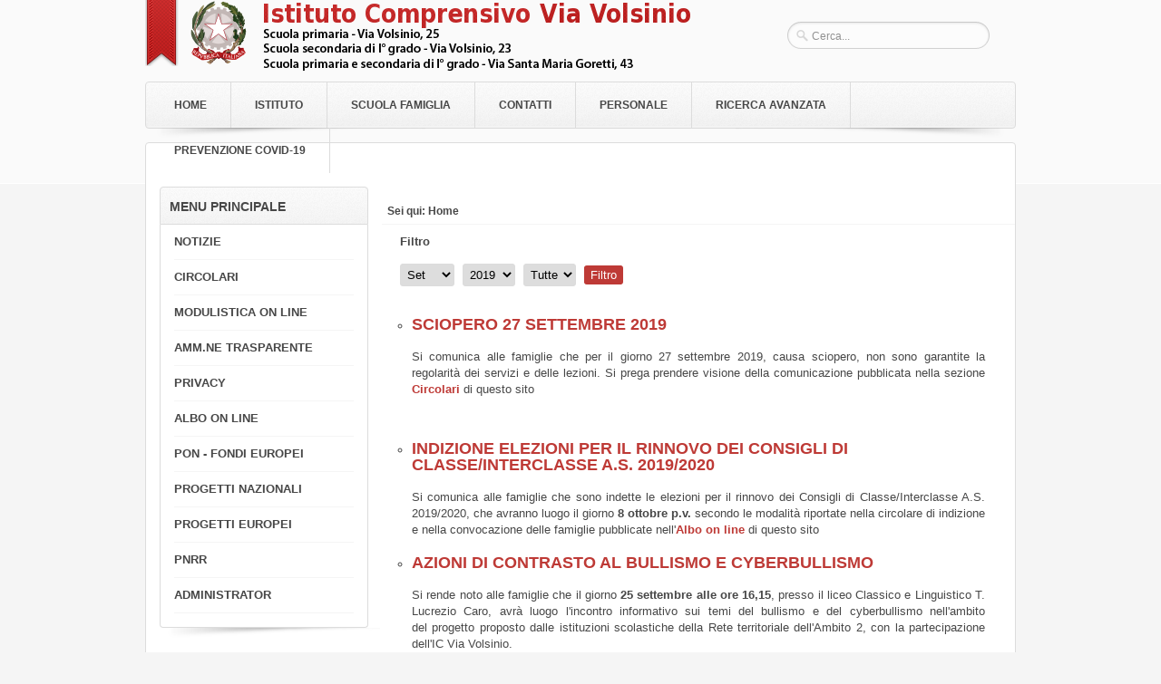

--- FILE ---
content_type: text/html; charset=utf-8
request_url: http://www.istitutoviavolsinio.it/public/sitonew/index.php/component/content/archive?year=2019&month=9
body_size: 24534
content:



<!DOCTYPE html PUBLIC "-//W3C//DTD XHTML 1.0 Transitional//EN" "http://www.w3.org/TR/xhtml1/DTD/xhtml1-transitional.dtd">

<html xmlns="http://www.w3.org/1999/xhtml" xml:lang="it-it" lang="it-it" dir="ltr" >

<head>


  <base href="http://www.istitutoviavolsinio.it/public/sitonew/index.php/component/content/archive" />
  <meta http-equiv="content-type" content="text/html; charset=utf-8" />
  <meta name="keywords" content="Istituto Comprensivo Via Volsinio" />
  <meta name="description" content="Istituto Comprensivo Via Volsinio" />
  <meta name="generator" content="Joomla! - Open Source Content Management" />
  <title>Istituto Comprensivo &quot;Via Volsinio&quot;</title>
  <link href="/public/sitonew/templates/businesslabnew/favicon.ico" rel="shortcut icon" type="image/vnd.microsoft.icon" />
  <link href="http://www.istitutoviavolsinio.it/public/sitonew/index.php/component/search/?year=2019&amp;month=9&amp;id=archive&amp;format=opensearch" rel="search" title="Vai Istituto Comprensivo &quot;Via Volsinio&quot;" type="application/opensearchdescription+xml" />
  <link rel="stylesheet" href="/public/sitonew/plugins/editors/jckeditor/typography/typography2.php" type="text/css" />
  <style type="text/css">


#wrapper { margin: 0 auto; width: 960px;padding:0;}

	.s-c-s #colmid { left:260px;}

	.s-c-s #colright { margin-left:-260px;}

	.s-c-s #col1pad { margin-left:260px;}

	.s-c-s #col2 { left:0px;width:260px;}

	.s-c-s #col3 { width:0px;}

	

	.s-c-x #colright { left:260px;}

	.s-c-x #col1wrap { right:260px;}

	.s-c-x #col1 { margin-left:260px;}

	.s-c-x #col2 { right:260px;width:260px;}

	

	.x-c-s #colright { margin-left:-0px;}

	.x-c-s #col1 { margin-left:0px;}

	.x-c-s #col3 { left:0px;width:0px;}
  </style>
  <script src="/public/sitonew/media/system/js/mootools-core.js" type="text/javascript"></script>
  <script src="/public/sitonew/media/system/js/core.js" type="text/javascript"></script>
  <script src="/public/sitonew/media/system/js/caption.js" type="text/javascript"></script>
  <script type="text/javascript">
window.addEvent('load', function() {
				new JCaption('img.caption');
			});
  </script>


<link rel="stylesheet" href="/public/sitonew/templates/system/css/system.css" type="text/css" />

<link rel="stylesheet" href="/public/sitonew/templates/businesslabnew/css/styles.css" type="text/css" media="screen,projection" />

</head>

<body>

<div class="topground"></div>

<div id="main">

  <div id="wrapper" class="ground">

      <div id="header">

        <form action="/public/sitonew/index.php/component/content/" method="post">
	<div class="search">
		<input name="searchword" id="mod-search-searchword" maxlength="20"  class="inputbox" type="text" size="20" value="Cerca..."  onblur="if (this.value=='') this.value='Cerca...';" onfocus="if (this.value=='Cerca...') this.value='';" />	<input type="hidden" name="task" value="search" />
	<input type="hidden" name="option" value="com_search" />
	<input type="hidden" name="Itemid" value="0" />
	</div>
</form>

        
        <div class="logo">  

          <a href="/public/sitonew/index.php" id="logo" title="IC Via Volsinio" ><img src="/public/sitonew/images/logos/logo3.png" alt="IC Via Volsinio" /></a>

        </div>
  
    </div>

    <div id="nav"> 
    
      <div class="levy"><img src="/public/sitonew/templates/businesslabnew/images/levy.png" alt=""/></div>
     
          <div class="pravy"><img src="/public/sitonew/templates/businesslabnew/images/pravy.png" alt=""/></div>   
     
    <div class="menu">

        
<ul class="menu">
<li class="item-101 current"><a href="/public/sitonew/" >Home</a></li><li class="item-115 deeper parent"><a href="/public/sitonew/index.php/istituto/presentazione" >Istituto</a><ul><li class="item-180"><a href="/public/sitonew/index.php/istituto/informazioni-utili" >Informazioni utili</a></li><li class="item-116 deeper parent"><a href="/public/sitonew/index.php/istituto/presentazione" >Presentazione</a><ul><li class="item-117"><a href="/public/sitonew/index.php/istituto/presentazione/plesso-mazzini" >Plesso Mazzini</a></li><li class="item-118"><a href="/public/sitonew/index.php/istituto/presentazione/plesso-esopo" >Plesso Esopo</a></li><li class="item-119"><a href="/public/sitonew/index.php/istituto/presentazione/plesso-maria-goretti" >Plesso S. Maria Goretti</a></li></ul></li><li class="item-120"><a href="/public/sitonew/index.php/istituto/organigramma" >Organigramma</a></li><li class="item-121 deeper parent"><a href="/public/sitonew/index.php/istituto/consiglio-istituto" >Consiglio d'Istituto</a><ul><li class="item-160"><a href="/public/sitonew/index.php/istituto/consiglio-istituto/composizione-consiglio-e-giunta" >Composizione Consiglio e Giunta</a></li><li class="item-122"><a href="/public/sitonew/index.php/istituto/consiglio-istituto/delibere" >Delibere</a></li></ul></li><li class="item-123"><a href="/public/sitonew/index.php/istituto/pof" >Piano dell'Offerta Formativa</a></li><li class="item-157 deeper parent"><a href="/public/sitonew/" >Progetti </a><ul><li class="item-158"><a href="/public/sitonew/index.php/istituto/progetti/2013-02-17-16-40-07" >progetti primaria</a></li><li class="item-159"><a href="/public/sitonew/index.php/istituto/progetti/extracurricolari" >progetti secondaria I grado</a></li></ul></li><li class="item-242"><a href="/public/sitonew/index.php/istituto/corsi-pomeridiani" >Attività pomeridiane extrascolastiche</a></li><li class="item-124"><a href="/public/sitonew/index.php/istituto/regolamento-istituto" >Regolamenti d'Istituto</a></li><li class="item-125"><a href="/public/sitonew/index.php/istituto/patto-di-corresponsabilita" >Patto di corresponsabilità</a></li><li class="item-247"><a href="/public/sitonew/index.php/istituto/esperienze-di-scuola-a-s-2016-17" >Esperienze di scuola</a></li><li class="item-239"><a href="/public/sitonew/index.php/istituto/evviva-le-culture" >Progetto &quot;Evviva le Culture&quot;</a></li><li class="item-260"><a href="/public/sitonew/index.php/istituto/progetto-fuoriclasse" >Progetto Fuoriclasse</a></li><li class="item-241"><a href="/public/sitonew/index.php/istituto/autovalutazione-d-istituto-rav" >Autovalutazione d'Istituto (RAV)</a></li><li class="item-286"><a href="/public/sitonew/index.php/istituto/valutazione-scuola-primaria" >VALUTAZIONE SCUOLA PRIMARIA</a></li></ul></li><li class="item-126 deeper parent"><a href="/public/sitonew/" >Scuola Famiglia</a><ul><li class="item-127"><a href="/public/sitonew/index.php/scuola-famiglia/calendarioscolastico" >Calendario scolastico</a></li><li class="item-128"><a href="/public/sitonew/index.php/scuola-famiglia/orario-scolastico" >Orario scolastico</a></li><li class="item-129"><a href="/public/sitonew/index.php/scuola-famiglia/ricevimento-docenti" >Ricevimento docenti</a></li><li class="item-155"><a href="/public/sitonew/index.php/scuola-famiglia/intersezione" >Consigli di Intersezione/classe</a></li><li class="item-132"><a href="/public/sitonew/index.php/scuola-famiglia/consigli-di-classe" >Consigli di Classe</a></li><li class="item-133"><a href="/public/sitonew/index.php/scuola-famiglia/libri-di-testo" >Libri di testo</a></li><li class="item-166"><a href="/public/sitonew/index.php/scuola-famiglia/iscrizioni-a-s-2013-14" >Iscrizioni </a></li><li class="item-167"><a href="/public/sitonew/index.php/scuola-famiglia/mensa-scuola-infanzia-primaria" >Mensa Scuola Primaria</a></li><li class="item-168"><a href="/public/sitonew/index.php/scuola-famiglia/servizio-di-refezione-scuola-secondaria-i-grado" >Mensa Scuola Secondaria I grado</a></li><li class="item-238"><a href="/public/sitonew/index.php/scuola-famiglia/assicurazione-integrativa" >Assicurazione integrativa</a></li><li class="item-248"><a href="/public/sitonew/index.php/scuola-famiglia/registro-elettronico" >Registro elettronico</a></li><li class="item-284"><a href="/public/sitonew/index.php/scuola-famiglia/sportello-d-ascolto" >SPORTELLO D'ASCOLTO PSICOLOGICO</a></li></ul></li><li class="item-134"><a href="/public/sitonew/index.php/segreteria" >Contatti</a></li><li class="item-136 deeper parent"><a href="/public/sitonew/" >Personale</a><ul><li class="item-153"><a href="/public/sitonew/index.php/personale/codice-disciplinare" >Codice Disciplinare</a></li><li class="item-137 deeper parent"><a href="/public/sitonew/" >Personale Docente</a><ul><li class="item-161"><a href="/public/sitonew/index.php/personale/docente/modulistica-docenti" >Modulistica Docenti</a></li><li class="item-162"><a href="/public/sitonew/index.php/personale/docente/circolari-docenti" >Circolari Docenti</a></li><li class="item-163"><a href="/public/sitonew/index.php/personale/docente/piano-delle-attivita" >Piano delle Attività</a></li></ul></li><li class="item-138"><a href="/public/sitonew/index.php/personale/ata" >Personale Ata</a></li><li class="item-184"><a href="/public/sitonew/index.php/personale/relazioni-sindacali" >Relazioni Sindacali</a></li></ul></li><li class="item-113"><a href="/public/sitonew/index.php/ricerca-avanzata" >RICERCA AVANZATA</a></li><li class="item-282"><a href="/public/sitonew/index.php/prevenzione-covid-19" >PREVENZIONE COVID-19</a></li></ul>
</div>

    </div>

    <div id="message">

        
<div id="system-message-container">
</div>

    </div>

    
        <div id="main-content" class="s-c-s">

            <div id="colmask">

                <div id="colmid">

                    <div id="colright">

                        <div id="col1wrap">

              <div id="col1pad">

                              <div id="col1">

                  
                                    <div class="breadcrumbs-pad">

                                        
<div class="breadcrumbs">
<span class="showHere">Sei qui: </span><span>Home</span></div>


                                    </div>

                  
                                    <div class="component">

                                        <div class="archive">
<form id="adminForm" action="/public/sitonew/index.php/component/content/" method="post">
	<fieldset class="filters">
	<legend class="hidelabeltxt">Filtro</legend>
	<div class="filter-search">
		
		<select id="month" name="month" size="1" class="inputbox">
	<option value="">Mese</option>
	<option value="01">Gen</option>
	<option value="02">Feb</option>
	<option value="03">Mar</option>
	<option value="04">Apr</option>
	<option value="05">Mag</option>
	<option value="06">Giu</option>
	<option value="07">Lug</option>
	<option value="08">Ago</option>
	<option value="09" selected="selected">Set</option>
	<option value="10">Ott</option>
	<option value="11">Nov</option>
	<option value="12">Dic</option>
</select>
		<select id="year" name="year" size="1" class="inputbox">
	<option value="">Anno</option>
	<option value="2000">2000</option>
	<option value="2001">2001</option>
	<option value="2002">2002</option>
	<option value="2003">2003</option>
	<option value="2004">2004</option>
	<option value="2005">2005</option>
	<option value="2006">2006</option>
	<option value="2007">2007</option>
	<option value="2008">2008</option>
	<option value="2009">2009</option>
	<option value="2010">2010</option>
	<option value="2011">2011</option>
	<option value="2012">2012</option>
	<option value="2013">2013</option>
	<option value="2014">2014</option>
	<option value="2015">2015</option>
	<option value="2016">2016</option>
	<option value="2017">2017</option>
	<option value="2018">2018</option>
	<option value="2019" selected="selected">2019</option>
	<option value="2020">2020</option>
</select>
		<select id="limit" name="limit" class="inputbox" size="1" onchange="this.form.submit()">
	<option value="5">5</option>
	<option value="10">10</option>
	<option value="15">15</option>
	<option value="20">20</option>
	<option value="25">25</option>
	<option value="30">30</option>
	<option value="50">50</option>
	<option value="100">100</option>
	<option value="0" selected="selected">Tutte</option>
</select>
		<button type="submit" class="button">Filtro</button>
	</div>
	<input type="hidden" name="view" value="archive" />
	<input type="hidden" name="option" value="com_content" />
	<input type="hidden" name="limitstart" value="0" />
	</fieldset>

	
<ul id="archive-items">
	<li class="row0">

		<h2>
					<a href="/public/sitonew/index.php/notizie/635-sciopero-27-settembre-2019">
				SCIOPERO 27 SETTEMBRE 2019</a>
				</h2>



	<div class="intro">
		<p style="text-align: justify;">
	Si comunica alle famiglie che&nbsp;per il giorno 27 settembre 2019, causa sciopero, non sono garantite la regolarit&agrave; dei servizi e delle lezioni. Si prega prendere visione della comunicazione pubblicata nella sezione <a href="/public/sitonew/index.php/circolari" title="CIRCOLARI">Circolari </a>di questo sito</p>
<p style="text-align: justify;">
	&nbsp;</p>
	</div>
	</li>
	<li class="row1">

		<h2>
					<a href="/public/sitonew/index.php/notizie/634-indizione-elezioni-per-il-rinnovo-dei-consigli-di-classe-interclasse-a-s-2019-2020">
				INDIZIONE ELEZIONI PER IL RINNOVO DEI CONSIGLI DI CLASSE/INTERCLASSE A.S. 2019/2020</a>
				</h2>



	<div class="intro">
		<p style="text-align: justify;">
	Si comunica alle famiglie che sono indette le elezioni per il rinnovo dei Consigli di Classe/Interclasse A.S. 2019/2020, che avranno luogo il giorno<strong>&nbsp;8 ottobre p.v.</strong> secondo le modalit&agrave; riportate nella circolare di indizione e nella convocazione delle famiglie pubblicate nell&#39;<a href="/public/sitonew/index.php/albo?id=204" title="ALBO ON LINE">Albo on line</a> di questo sito</p>
	</div>
	</li>
	<li class="row0">

		<h2>
					<a href="/public/sitonew/index.php/notizie/632-azioni-di-contrasto-al-bullismo-e-cyberbullismo">
				AZIONI DI CONTRASTO AL BULLISMO E CYBERBULLISMO</a>
				</h2>



	<div class="intro">
		<p style="text-align: justify;">
	Si rende noto alle famiglie che il giorno<strong>&nbsp;</strong><span style="background-color: rgb(255, 255, 255); font-family: Helvetica; font-size: 13px; font-style: normal; font-weight: 400;"><strong>25 settembre alle ore 16,15</strong>, presso&nbsp;</span><span style="background-color: rgb(255, 255, 255); font-family: Helvetica; font-size: 13px; font-style: normal; font-weight: 400;">il liceo Classico e Linguistico T. Lucrezio Caro, avr&agrave; luogo&nbsp;</span><span style="background-color: rgb(255, 255, 255); font-family: Helvetica; font-size: 13px; font-style: normal; font-weight: normal;">l&#39;incontro informativo sui temi del bullismo e del cyberbullismo nell&#39;ambito del&nbsp;</span><span style="background-color: rgb(255, 255, 255); font-family: Helvetica; font-size: 13px; font-style: normal; font-weight: normal;">progetto proposto&nbsp;</span><span style="background-color: rgb(255, 255, 255); font-family: Helvetica; font-size: 13px; font-style: normal; font-weight: normal;">dalle istituzioni scolastiche della Rete territoriale dell&#39;Ambito 2, con la&nbsp;</span><span style="background-color: rgb(255, 255, 255); font-family: Helvetica; font-size: 13px; font-style: normal; font-weight: normal;">partecipazione dell&#39;IC Via Volsinio.</span></p>
<p>
	<a href="/public/sitonew/images/files/Notizie/Notizie2019-20/LOCANDINA BULLISMO 25 settembre 2019.pdf">LOCANDINA</a></p>
<p>
	&nbsp;</p>
	</div>
	</li>
	<li class="row1">

		<h2>
					<a href="/public/sitonew/index.php/notizie/631-sciopero-personale-mense-scolastiche">
				SCIOPERO PERSONALE MENSE SCOLASTICHE</a>
				</h2>



	<div class="intro">
		<p style="text-align: justify;">
	Si rende noto ai genitori che in data 16 e 17 SETTEMBRE p.v. le Organizzazioni Sindacali hanno indetto uno sciopero per il personale operante presso le mense scolastiche.</p>
<p style="text-align: justify;">
	Solidariet&agrave; e Lavoro garantisce la continuit&agrave; del servizio con la fornitura di pasti freddi alternativi.</p>
<p style="text-align: justify;">
	Poich&egrave; nei primi giorni di scuola ci potrebbero essere delle criticit&agrave; legate alla trasmissione dei dati soprattutto per gli <strong>utenti a regime dietetico speciale</strong> si prega, per chi ancora non avesse provveduto, di contattare l&#39;ufficio dietetico municipale entro venerd&igrave; 13 settembre p.v.&nbsp;</p>
<p style="text-align: justify;">
	&nbsp;</p>
	</div>
	</li>
	<li class="row0">

		<h2>
					<a href="/public/sitonew/index.php/notizie/630-progetto-pon-orientamento-classi-prime-di-scuola-secondaria">
				PROGETTO PON ORIENTAMENTO - Classi prime di scuola secondaria</a>
				</h2>



	<div class="intro">
		<p style="text-align: justify;">
	In relazione al progetto relativo all&#39;oggetto si rendono disponibili i seguenti documenti necessari per l&#39;iscrizione:</p>
<p style="text-align: justify;">
	<a href="/public/sitonew/images/files/01.istituto/Pon/Pon_Orientamento/Lettera_alle_famiglie_modulo_formativo_classi_prime.pdf">LETTERA ALLE FAMIG</a><a href="/public/sitonew/images/files/01.istituto/Pon/Pon_Orientamento/Lettera_alle_famiglie_modulo_formativo_classi_prime.pdf">LIE</a></p>
<p style="text-align: justify;">
	<a href="/public/sitonew/images/files/01.istituto/Pon/Pon_Orientamento/ANAGRAFICA_STUDENTE_CONSENSO_TRATTAMENTO_orientamento.pdf">ANAGRAFICA STUDENTE&nbsp;<span style="background-color: rgb(255, 255, 255); font-family: Helvetica; font-size: 13px; font-style: normal; font-weight: 400;">CONSENSO AL TRATTAMENTO DEI DATI</span></a></p>
<pre style="text-align: justify; line-height: 150%; background-color: white;"></pre>
<p>
</p>
<pre style="text-align: justify; line-height: 150%; background-color: white;"><a href="/public/sitonew/images/files/01.istituto/Pon/Pon_Orientamento/ANAGRAFICA_STUDENTE_CONSENSO_TRATTAMENTO_orientamento.pdf"><span style="font-size:12.0pt;line-height:150%;font-family:
&quot;Comic Sans MS&quot;"><o:p></o:p></span></a></pre>
<p>
	&nbsp;</p>
<p>
	&nbsp;</p>
	</div>
	</li>
</ul>

<div class="pagination">
	<p class="counter">
			</p>
	</div>
</form>
</div>


                                    </div>

                  
                              </div>

              </div>

                        </div>

            
                        <div id="col2">

                          	<div class="moduletable_menu"> 
		      
		<h3 class="module-title">Menu Principale</h3>
				<div class="res">
	    <div class="module-content">
	        
<ul class="menu">
<li class="item-109"><a href="/public/sitonew/index.php/notizie" >NOTIZIE</a></li><li class="item-146"><a href="/public/sitonew/index.php/circolari" >CIRCOLARI</a></li><li class="item-150"><a href="/public/sitonew/index.php/2013-01-31-20-58-44" >MODULISTICA ON LINE</a></li><li class="item-149 parent"><a href="/public/sitonew/index.php/2013-01-31-20-58-14" >AMM.NE TRASPARENTE</a></li><li class="item-181"><a href="/public/sitonew/index.php/privacy" >PRIVACY</a></li><li class="item-235 parent"><a href="/public/sitonew/index.php/albo" >ALBO ON LINE</a></li><li class="item-240 parent"><a href="/public/sitonew/index.php/pon-fondi-strutturali-europei" >PON - FONDI EUROPEI</a></li><li class="item-266 parent"><a href="/public/sitonew/index.php/progetti-nazionali" >PROGETTI NAZIONALI</a></li><li class="item-276 parent"><a href="/public/sitonew/index.php/progetti-europei" >PROGETTI EUROPEI</a></li><li class="item-307 parent"><a href="/public/sitonew/index.php/pnrr" >PNRR</a></li><li class="item-107"><a href="/public/sitonew/administrator" target="_blank" >ADMINISTRATOR</a></li></ul>
        </div>
        </div></div>
        <div class="modul"></div>
		<div class="moduletable"> 
		      
		<h3 class="module-title">Archivio</h3>
				<div class="res">
	    <div class="module-content">
	        	<ul class="archive-module">
		<li>
		<a href="/public/sitonew/index.php/component/content/archive?year=2022&amp;month=4">
			Aprile, 2022		</a>
	</li>
		<li>
		<a href="/public/sitonew/index.php/component/content/archive?year=2021&amp;month=8">
			Agosto, 2021		</a>
	</li>
		<li>
		<a href="/public/sitonew/index.php/component/content/archive?year=2021&amp;month=6">
			Giugno, 2021		</a>
	</li>
		<li>
		<a href="/public/sitonew/index.php/component/content/archive?year=2021&amp;month=3">
			Marzo, 2021		</a>
	</li>
		<li>
		<a href="/public/sitonew/index.php/component/content/archive?year=2020&amp;month=6">
			Giugno, 2020		</a>
	</li>
		<li>
		<a href="/public/sitonew/index.php/component/content/archive?year=2020&amp;month=4">
			Aprile, 2020		</a>
	</li>
		<li>
		<a href="/public/sitonew/index.php/component/content/archive?year=2020&amp;month=3">
			Marzo, 2020		</a>
	</li>
		<li>
		<a href="/public/sitonew/index.php/component/content/archive?year=2020&amp;month=2">
			Febbraio, 2020		</a>
	</li>
		<li>
		<a href="/public/sitonew/index.php/component/content/archive?year=2019&amp;month=12">
			Dicembre, 2019		</a>
	</li>
		<li>
		<a href="/public/sitonew/index.php/component/content/archive?year=2019&amp;month=11">
			Novembre, 2019		</a>
	</li>
		<li>
		<a href="/public/sitonew/index.php/component/content/archive?year=2019&amp;month=10">
			Ottobre, 2019		</a>
	</li>
		<li>
		<a href="/public/sitonew/index.php/component/content/archive?year=2019&amp;month=9">
			Settembre, 2019		</a>
	</li>
	</ul>
        </div>
        </div></div>
        <div class="modul"></div>
	

                        </div>

            
            
                    </div>

                </div>

            </div>

        </div><div class="shadowbottom">&nbsp;</div>    

    </div>
    
            
    
    <div id="main3" class="spacer x33">

          <div id="main3-spacer">
      
              		<div class="moduletable">
					<h3>Istituto comprensivo Via Volsinio</h3>
					

<div class="custom"  >
	<p>
	Via Volsinio, 23-25 &ndash; 00199 Roma<br />
	Tel.: 06 94528968 - 06 86382063 / Fax 86321078<br />
	E-mail: 
 <script type='text/javascript'>
 <!--
 var prefix = '&#109;a' + 'i&#108;' + '&#116;o';
 var path = 'hr' + 'ef' + '=';
 var addy24662 = 'rm&#105;c8d900r' + '&#64;';
 addy24662 = addy24662 + '&#105;str&#117;z&#105;&#111;n&#101;' + '&#46;' + '&#105;t';
 var addy_text24662 = 'rm&#105;c8d900r' + '&#64;' + '&#105;str&#117;z&#105;&#111;n&#101;' + '&#46;' + '&#105;t';
 document.write('<a ' + path + '\'' + prefix + ':' + addy24662 + '\'>');
 document.write(addy_text24662);
 document.write('<\/a>');
 //-->\n </script><script type='text/javascript'>
 <!--
 document.write('<span style=\'display: none;\'>');
 //-->
 </script>Questo indirizzo email è protetto dagli spambots. E' necessario abilitare JavaScript per vederlo.
 <script type='text/javascript'>
 <!--
 document.write('</');
 document.write('span>');
 //-->
 </script><br />
	PEC: 
 <script type='text/javascript'>
 <!--
 var prefix = '&#109;a' + 'i&#108;' + '&#116;o';
 var path = 'hr' + 'ef' + '=';
 var addy27356 = 'rm&#105;c8d900r' + '&#64;';
 addy27356 = addy27356 + 'p&#101;c' + '&#46;' + '&#105;str&#117;z&#105;&#111;n&#101;' + '&#46;' + '&#105;t';
 var addy_text27356 = 'rm&#105;c8d900r' + '&#64;' + 'p&#101;c' + '&#46;' + '&#105;str&#117;z&#105;&#111;n&#101;' + '&#46;' + '&#105;t';
 document.write('<a ' + path + '\'' + prefix + ':' + addy27356 + '\'>');
 document.write(addy_text27356);
 document.write('<\/a>');
 //-->\n </script><script type='text/javascript'>
 <!--
 document.write('<span style=\'display: none;\'>');
 //-->
 </script>Questo indirizzo email è protetto dagli spambots. E' necessario abilitare JavaScript per vederlo.
 <script type='text/javascript'>
 <!--
 document.write('</');
 document.write('span>');
 //-->
 </script></p>
</div>
		</div>
	

              		<div class="moduletable">
					<h3>Le scuole</h3>
					

<div class="custom"  >
	<p>
	Sede di Via Volsinio, 23-25: Scuola primaria&nbsp;- Scuola secondaria di I grado</p>
<p>
	Sede di Via Santa Maria Goretti, 43:&nbsp;Scuola primaria - Scuola secondaria di I grado</p>
</div>
		</div>
	

              		<div class="moduletable">
					<h3>Crediti</h3>
					

<div class="custom"  >
	<p>
	&copy; Istituto Comprensivo Via Volsinio<br />
	Tutti i diritti riservati</p>
<p class="button" style="text-align: right;">
	<a href="/public/sitonew/index.php/accesso-utenti">Accesso utenti</a></p>
</div>
		</div>
	

          </div>
      
    </div>

    
    <div id="footer">

        
                
    </div>
    
    <div id="debug">

        
  
    </div>

</div>
</body>
</html>

--- FILE ---
content_type: text/css
request_url: http://www.istitutoviavolsinio.it/public/sitonew/templates/businesslabnew/css/styles.css
body_size: 3940
content:
html,body,div,span,applet,object,iframe,h1,h2,h3,h4,h5,h6,blockquote,pre,a,abbr,acronym,address,big,cite,code,del,dfn,font,img,ins,kbd,q,s,samp,small,strike,sub,sup,tt,var,center,dl,dt,dd,ul,li,fieldset,form,label,legend,table,caption,tbody,tfoot,thead,tr,th,td {background:transparent;border:0;font-family:inherit;font-size:100%;font-style:inherit;font-weight:inherit;margin:0;padding:0;outline:0;}

table {border-collapse:collapse;border-spacing:0;}                                                                    

/* Main Layout */

html {height:100%;margin-bottom:1px;}

body {font:62.5%/1.2 Helvetica, Arial, sans-serif;color: #474747; background-color: #f5f5f5;}

.topground { background-color:#fafafa;  border-bottom: 1px solid #FFFFFF;  height:  202px; position: absolute; width: 100%;}

.res { padding: 0 15px 15px; border-left: 1px solid #DCDCDC; border-right: 1px solid #DCDCDC; border-bottom: 1px solid #DCDCDC;  -moz-border-radius: 0 0 4px 4px; border-radius: 0 0 4px 4px;}

#col3 .moduletable .res , #col2 .moduletable .res  { padding: 15px !important;}

#col2 .modul {background: url("../images/levymodul.png") no-repeat center bottom transparent; height: 13px; width: 258px;}

#col3 .modul {background: url("../images/pravymodul.png") no-repeat center bottom transparent; height: 13px; width: 258px;}

h1,h2,h3,h4,.componentheading {font-weight:bold;margin:1em 0 1em;  font-family: Trebuchet MS,sans-serif;}

h1,.componentheading {font-size:160%; }

h2 {font-size:140%;}

h3 {font-size:120%;}

h4 {font-size:110%;}

a {color:#be3a36;text-decoration:none;font-weight:bold;}

a:hover {text-decoration:underline;}

ul {margin:1em;}

p {margin-top:10px;margin-bottom:10px;}

legend {padding-top:10px;padding-bottom:10px; font-weight:bold;}

#main {font-size:1.3em;line-height:140%;}

#main .ground, #message, #topsl, .leading, #page {position:relative;}

#message, #topsl {z-index:0;}

#colmask {}

.ground  {padding:10px;}

#main-content {margin:0; background:#ffffff;  padding-bottom: 15px; border: 1px solid #DCDCDC; -moz-border-radius: 4px 4px 4px 4px;  border-radius: 4px 4px 4px 4px;}

.clr {clear:both;font-size:0;}

#colmask {clear:both;overflow:hidden;position:relative;width:100%;}

#maincol, #wrapper {position:relative;}

div.logo {margin:0;}

.s-c-s #colmid, .s-c-x #colright {float:left;position:relative;width:200%;}

.s-c-s #colright {float:left;left:50%;position:relative;width:100%;}

.s-c-s #col1wrap {float:right;position:relative;right:100%;width:50%;}

.s-c-s #col1pad, .x-c-s #col1, .x-c-s #colmid {overflow:hidden;}

.s-c-s #col1 {overflow:hidden;width:100%;}

.s-c-s #col2 {float:left;position:relative;overflow:hidden;margin-left:-50%;}

.s-c-s #col3 {float:left;position:relative;overflow:hidden;left:0;}

.s-c-x #col1wrap {float:right;position:relative;width:50%;}

.s-c-x #col1 {overflow:hidden;position:relative;right:100%;}

.s-c-x #col2 {float:left;position:relative;}

.x-c-s #colright {float:left;position:relative;right:100%;width:200%;}

.x-c-s #col1wrap {float:left;left:50%;position:relative;width:50%;}

.x-c-s #col3 {float:right;position:relative;}

.column1, .column2 {position:relative;float:left;margin:0;}

.colpad {padding:0 10px;position:relative;}

.column2 {float:right;width:49%;}

.article_row {overflow:hidden;margin:0 -10px 15px -10px;}

.module-content ul.newsfeed  {font-size:85%;}

.feed h4 {margin: 0 0 1em;}     

.contact-links  {padding-left:5px;}         

/* Header */

#logo {width:601px;height:78px;}

#showcase {margin-bottom:15px; background: none repeat scroll 0 0 #fff; border: 1px solid #DCDCDC; border-radius: 4px 4px 4px 4px; -moz-border-radius: 4px 4px 4px 4px;}

div.menu {padding-left:5px;}

.levy {position: absolute; top: 50px; left: -12px;}

.pravy {position: absolute; top: 50px; right: -12px}

.levysl {position: absolute; left: -12px;}

.pravysl {position: absolute; right: -12px}

#header {overflow: hidden; height:90px;}

#header li {list-style:none;float:left;padding-left:15px;font-weight:bold;}

#nav {height:50px; margin-bottom:15px; background: url("../images/menu.png") repeat-x scroll center top #f3f3f3; z-index:100; position:relative;  font-family: Trebuchet MS,sans-serif; -moz-border-radius: 4px 4px 4px 4px; border-radius: 4px 4px 4px 4px; border: 1px solid #dcdcdc;}

#nav ul  {margin:0;}

#nav ul li {border-right: 1px solid #dcdcdc; margin: 0; padding: 0;}

#nav li {list-style:none; float:left; height:50px; position:relative;}

#nav li a {display:block; padding:0 26px; line-height:50px; color:#474747; font-weight:bold; font-size:95%; text-transform:uppercase;}

#nav li.active a {color:#BE3A36; background:#fafafa;}

#nav li a:hover, #nav li:hover a, #nav li.sfHover a {background: none repeat scroll 0 0 #fafafa; color:#080808; text-decoration:none;}

#nav li ul {position:absolute;width:290px;left:-999em;margin-left:-1px;border:1px solid #dcdcdc; border-top:0;} 

#nav li ul ul {margin:-31px 0 0 290px;}

#nav li:hover ul ul, #nav li:hover ul ul ul, #nav li:hover ul ul ul ul, #nav li.sfHover ul ul, #nav li.sfHover ul ul ul, #nav li.sfHover ul ul ul ul {left:-999em;}

#nav li li {padding:0;height:auto;width:290px; border-top:1px solid #dcdcdc;}

#nav li li a, #nav li li.active a, #nav li li a:hover {margin:0;height:36px;line-height:36px;color:#fff; background: none repeat scroll 0 0 #818181;}

#nav li li a, #nav li.active li a {font-weight:normal;}

#nav li:hover ul, #nav li.sfHover ul {left:4px;}

#nav li li:hover ul, #nav li li li:hover ul, #nav li li li li:hover ul, #nav li li.sfHover ul, #nav li li li.sfHover ul, #nav li li li li.sfHover ul {left:0;}



/* Content styles */

p.buttonheading {position:absolute;top:2px;right:10px;margin:0;}

.buttonheading .icon {display:block;width:16px;height:16px;float:left;margin-left:5px;}

.iteminfo {font-size:90%;overflow:hidden;border-bottom:1px solid #dedede;margin-bottom:20px;display:block;margin-top:-10px;width:100%;}

.modifydate, .createdby, .createdate {display:block;}

.createdby {font-weight:bold;}

div.actions  {float:right; margin-top: -33px;}

a.readon, a.readon2 {display:block;margin-top:15px;font-style:italic;}

.breadcrumbs-pad { padding: 26px 0 0;}

.module-content p { margin-top: 0;}

div.breadcrumbs {border-bottom : 1px solid #f5f5f5;font-size:90%; font-weight:bold; margin:0; padding:7px 6px 5px; font-size:90%;}

div.breadcrumbs .sep {padding:0 5px;}

.component {padding:0 20px 20px;}

.banneritem_text {margin-bottom:10px;}

div.login {margin-top:25px;}

div.component input, select {margin-bottom:15px; border: 1px solid #dcdcdc; padding: 3px; -moz-border-radius: 4px 4px 4px 4px; border-radius: 4px 4px 4px 4px;  background: -moz-linear-gradient(center top , #F1F1F1, #FFFFFF) repeat scroll 0 0 transparent;}

#modlgn_username, #modlgn_passwd {border:1px solid #ccc;padding:3px;}

#colmask ul li {list-style:circle;}  

#colmask ul ul {margin-top:0;}

#colmask ul ul li {list-style:square;}

#col1 ul ul li,#col1 ul li {list-style-type: none; }

.mod-languages ul li {list-style-type: none ! important; }

#col1 .component ul ul li{list-style:square;} 

#col1 .component ul li {list-style:circle;}

.cols-1{display: block;float: none !important;margin: 0 !important;}

.cols-2 .column-1{width:46%;float:left;}

.cols-2 .column-2{width:46%;float:right;margin:0}

.cols-3 .column-1{float:left;width:29%;padding:0px 5px; margin-right:4%}

.cols-3 .column-2{float:left;width:29%;margin-left:0;padding:0px 5px}

.cols-3 .column-3{float:right;width:29%;padding:0px 5px}

.column-1,.column-2,.column-3{padding:0px 5px}

.column-2{width:55%;margin-left:40%;}

.column-3{width:30%}

.blog-more{padding:10px 5px}

.items-row{overflow:hidden;margin-bottom:5px !important;}

p.readmore{margin:0; text-align:right; font-size:90%;}

.colpad h2.contentheading {padding-right:65px;}

.article-info{font-size:85%; color:#a5a5a5;}

ul.weblinks li p {font-size:90%; margin-bottom:5px; margin-top:5px;}

.categorylist{padding: 0 5px;}  

.weblink-category tr {border-bottom : 1px dotted #888;}

#main .cat-children ul dl dt, #main .cat-children ul dl dd, #main dl.article-count dt, #main dl.article-count dd {display: inline;}

table.weblinks, table.category {font-size: 1em;margin: 10px 10px 15px 0;width: 99%; text-align:left;}

table.weblinks th, table.newsfeeds th, table.category th, table.jlist-table th {background: none repeat scroll 0 0 #888888;}

table.weblinks th, table.category th {padding: 7px;text-align: left;}

table.category td {padding: 7px; border-bottom : 1px dashed #888888;}

table.category th, table.category th a {color:#ffffff;}

.item {display: block;padding: 0 5px 10px;}

.items-row {margin-bottom: 10px !important;}

.search legend {font-weight: bold;}

#header div.search  {margin-top: 24px; height: 30px; display: block; float: right;  background: url("../images/search.png") no-repeat center top transparent; }

div.search input#mod-search-searchword{ font-size: 90%; color: #929292; border-radius:none; height:30px !important; width:225px; background:none; border: none; margin:0 0 0 56px; padding:0;}

div.search input.button {padding:5px; background-color: #be3a36; color:#fff; font-weight:normal}

div.search .inputbox { margin-right:0;padding:4px;}

.highlight {border-bottom : 1px dashed #888;background : #ccff00;} 

.article-count  {font-size: 85%; color:#888888;}

.sectiontableentry1 {background-color: #DEDEDE;}

tr.sectiontableentry1 td, td.sectiontableentry1 { background-color: #E9E9E9;}

tr.sectiontableentry0 td, tr.sectiontableentry1 td, tr.sectiontableentry2 td, td.sectiontableentry0, td.sectiontableentry1, td.sectiontableentry2 {border-bottom: 1px solid #FFFFFF;}

.sectiontableheader {font-weight:bold;line-height:25px;text-align:left;}

tr.sectiontableentry0 td, tr.sectiontableentry1 td, tr.sectiontableentry2 td, td.sectiontableentry0, td.sectiontableentry1, td.sectiontableentry2 {text-align:left;padding:0 4px;vertical-align:middle;border-top:1px solid #ddd;line-height:30px;}

span.attention {display:block;margin:15px 0;padding:8px 10px 8px 10px;background:#FFF3A3;border:1px solid #E7BD72;color:#B79000;}

.shadowbottom {background: url("../images/shadbottom.png") repeat-x scroll center top transparent; height:30px; width:100%;}

/* Modules */

#col3 .inputbox, #col2 .inputbox {display:block;}

#col3 h3, #col2 h3 {border: 1px solid #dcdcdc; height:40px; margin-bottom:15px; background: url("../images/menu.png") repeat-x scroll center top #f3f3f3; font-size:110%; font-weight:bold; margin:0 !important; padding-left:10px; color:#474747;  line-height:42px; text-transform:uppercase; -moz-border-radius: 4px 4px 0 0; border-radius: 4px 4px 0 0;}

.moduletable {padding:0 15px 25px;}

.moduletable_menu {padding:0 15px 25px;}

#col3 .moduletable_menu, #col2 .moduletable_menu  { margin-top:15px; padding:0 15px 0;}

#col3 .moduletable, #col2 .moduletable  { margin-top:15px; padding:0 15px 0; -moz-border-radius: 3px 3px 3px 3px;}

#main1, #main3 {overflow:hidden;padding:15px;}

#main3-spacer {margin:0 auto;width:960px;}

.spacer.x99 .moduletable{width: 100%;}

.spacer.x49 .moduletable{width: 49.2%;}

.spacer.x33 .moduletable{width: 32.7%;}

#login-form a, ul.whosonline li {font-size:85%;}

#col1 .spacer .moduletable { float: none; padding: 0 15px; }

.spacer .moduletable { float: left; width:98%; }

#main3 .moduletable { padding:3px;}

input#mod-search-searchword{ background-color:#fff;}

.spacer .moduletable h3{ border-bottom: 1px dashed #fff ;font-size: 120%;font-weight: bold;margin: 5px 30px 5px 0px;padding: 7px 1px 5px;}

#main3 {background: url("../images/wav.png") repeat-x top center #BE3A36; font-size:95%; border-bottom: 1px solid #fff; margin-top: 15px; color:#fff;}

#main3 a {color:#ffffff;}

#header .moduletable {float:right; padding: 0 !important;}   

#main-content li .active a {font-weight: normal;}

.login-fields label, .contact-form label {float: left;width: 8em; }

.moduletable_menu ul.menu, .moduletable ul.menu  { margin: 0; padding: 0;}

.moduletable_menu ul.menu ul, .moduletable ul.menu ul  { margin: 0 0 0 5px !important;}

.moduletable_menu ul.menu li, .moduletable ul.menu li {list-style: none outside none !important;}

#col2 ul.menu li a:hover, #col2 ul.menu li a:focus, #col3 ul.menu li a:hover, #col3 ul.menu li a:focus {color: #999;}

#col2 ul.menu li a, #col3 ul.menu li a {color: #474747; border-bottom: 1px solid #F5F5F5; display: block; outline: medium none; padding: 10px 0; text-decoration: none; }

#col2 ul.menu li li a, #col3 ul.menu li li a {text-indent: 7px; background: url("../images/arrow.png") no-repeat scroll left center transparent !important; border-bottom: 1px solid #f5f5f5; font-size: 90%; font-weight: normal; padding-left: 5px !important;}

.moduletable li.current a {color: #999;}

.moduletable li.current.active a {color: #BE3A36 !important;}

.moduletable_menu li.current.active a {color: #BE3A36 !important;}

div.banneritem {text-align:center;padding-top:10px;}

div.display-limit {text-align:right;}

/* Page navigation*/

ul.pagenav, div.pagination {width:100%;display:block;text-align:center;font-size: 90%; margin: 10px 0; padding: 2px 0;}

ul.pagenav li, div.pagination ul li {display:block;float:left;text-align:center;-moz-border-radius: 3px 3px 3px 3px;  border-radius: 3px 3px 3px 3px; margin:5px; padding:2px 8px; background: url("../images/pgbg.png") repeat-x scroll center top transparent;border:1px solid #afafaf;}

ul.pagenav li.pagenav-prev {float: left;}

.pagination span, .pagination a {-moz-border-radius: 3px 3px 3px 3px;  border-radius: 3px 3px 3px 3px; margin:5px; padding:5px 8px; background: url("../images/pgbg.png") repeat-x scroll center top transparent;border:1px solid #afafaf;}

ul.pagenav li.pagenav-next { float: right;}

.button, .validate, button {background: none repeat scroll 0 0 #be3a36; border:0; color:#fff; padding: 3px 7px; -moz-border-radius: 3px 3px 3px 3px;  border-radius: 3px 3px 3px 3px;}

.button:hover, .button:focus, .validate:hover , .validate:focus {background: none repeat scroll 0 0 #888888; color: #FFFFFF; }

div.search input.button:hover, div.search input.button:focus {background: none repeat scroll 0 0 #888888; color: #FFFFFF; }

.star {color: #CC0000;}

#modlgn-remember {display: inline !important;}

.inputbox {background: -moz-linear-gradient(center top , #F1F1F1, #FFFFFF) repeat scroll 0 0 transparent; margin-top: 5px; margin-right:5px; padding: 3px; -moz-border-radius: 3px 3px 3px 3px;  border-radius: 3px 3px 3px 3px;  display: inline;}

.inputbox, #userreminder .required, textarea {background: -moz-linear-gradient(center top , #F1F1F1, #FFFFFF) repeat scroll 0 0 transparent; border: 1px solid #dcdcdc;}

.readon {height:23px;line-height:23px;display:block;clear:both;float:left;padding:0 0 0 10px;margin:10px 0 0 0;}

.readon span {display: block;height:23px;line-height:23px;padding:0 10px 0 0px;}

/* Footer */             

#footer {font-size:85%; padding:5px 0; float:left; background: #818181; width:100%;}

#footer a {color:#ccc; font-weight:normal;}

.copy  {float:left; display:block;margin-left:10px;}

.footer1 {float:left; display:block; margin-left:10px;}

.footer2 {float:left; display:block;}